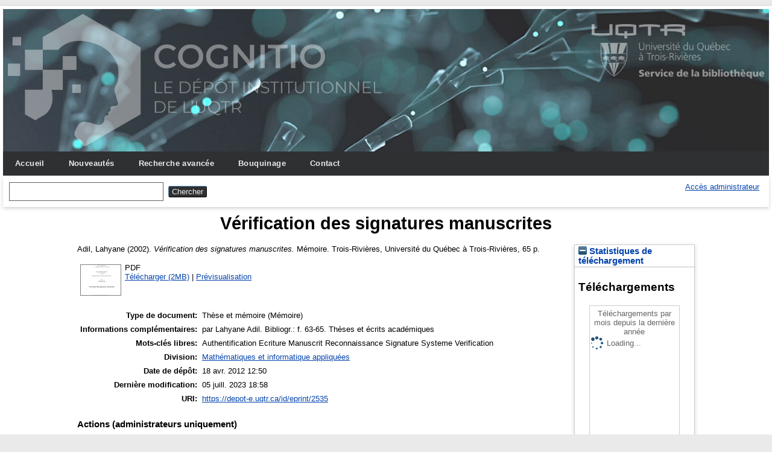

--- FILE ---
content_type: text/html; charset=utf-8
request_url: https://depot-e.uqtr.ca/id/eprint/2535/
body_size: 19924
content:
<!DOCTYPE html>
<html xmlns="http://www.w3.org/1999/xhtml">

  <head>
    <meta http-equiv="X-UA-Compatible" content="IE=edge" />
    <meta name="viewport" content="width=device-width, initial-scale=1.0" />
    <title> Vérification des signatures manuscrites  - Cognitio</title>
    <link rel="icon" href="/favicon.ico" type="image/x-icon" />
    <link rel="shortcut icon" href="/favicon.ico" type="image/x-icon" />
    <meta name="eprints.eprintid" content="2535" />
<meta name="eprints.rev_number" content="14" />
<meta content="archive" name="eprints.eprint_status" />
<meta content="1" name="eprints.userid" />
<meta content="6" name="eprints.importid" />
<meta name="eprints.dir" content="disk0/00/00/25/35" />
<meta content="2012-04-18 12:50:48" name="eprints.datestamp" />
<meta name="eprints.lastmod" content="2023-07-05 18:58:56" />
<meta name="eprints.status_changed" content="2012-04-18 12:50:48" />
<meta content="thesis" name="eprints.type" />
<meta content="show" name="eprints.metadata_visibility" />
<meta name="eprints.creators_name" content="Adil, Lahyane" />
<meta content="Vérification des signatures manuscrites" name="eprints.title" />
<meta content="unpub" name="eprints.ispublished" />
<meta name="eprints.divisions" content="div_mat" />
<meta content="Authentification
Ecriture
Manuscrit
Reconnaissance
Signature
Systeme
Verification" name="eprints.keywords" />
<meta name="eprints.note" content="par Lahyane Adil.
Bibliogr.: f. 63-65.
Thèses et écrits académiques" />
<meta content="2002" name="eprints.date" />
<meta content="Université du Québec à Trois-Rivières" name="eprints.publisher" />
<meta name="eprints.id_aleph" content="000693522" />
<meta name="eprints.full_text_status" content="public" />
<meta name="eprints.place_of_pub" content="Trois-Rivières" />
<meta content="65" name="eprints.pages" />
<meta content="Université du Québec à Trois-Rivières" name="eprints.institution" />
<meta content="masters" name="eprints.thesis_type" />
<meta content="  Adil, Lahyane   (2002).  Vérification des signatures manuscrites.  Mémoire.  Trois-Rivières, Université du Québec à Trois-Rivières, 65 p.   " name="eprints.citation" />
<meta name="eprints.document_url" content="https://depot-e.uqtr.ca/id/eprint/2535/1/000693522.pdf" />
<link href="http://purl.org/DC/elements/1.0/" rel="schema.DC" />
<meta content="https://depot-e.uqtr.ca/id/eprint/2535/" name="DC.relation" />
<meta name="DC.title" content="Vérification des signatures manuscrites" />
<meta content="Adil, Lahyane" name="DC.creator" />
<meta name="DC.subject" content="UQTR Mathématiques et informatique appliquées" />
<meta content="Authentification" name="DC.subject" />
<meta content="Ecriture" name="DC.subject" />
<meta name="DC.subject" content="Manuscrit" />
<meta name="DC.subject" content="Reconnaissance" />
<meta name="DC.subject" content="Signature" />
<meta content="Systeme" name="DC.subject" />
<meta name="DC.subject" content="Verification" />
<meta content="Université du Québec à Trois-Rivières" name="DC.publisher" />
<meta content="2002" name="DC.date" />
<meta content="Thèse et mémoire" name="DC.type" />
<meta name="DC.format" content="application/pdf" />
<meta name="DC.language" content="fr" />
<meta content="https://depot-e.uqtr.ca/id/eprint/2535/1/000693522.pdf" name="DC.identifier" />
<meta content="  Adil, Lahyane   (2002).  Vérification des signatures manuscrites.  Mémoire.  Trois-Rivières, Université du Québec à Trois-Rivières, 65 p.   " name="DC.identifier" />
<link href="https://depot-e.uqtr.ca/id/eprint/2535/" rel="canonical" />
<link type="text/plain" title="RDF+N-Triples" href="https://depot-e.uqtr.ca/cgi/export/eprint/2535/RDFNT/eprints_uqtr-eprint-2535.nt" rel="alternate" />
<link href="https://depot-e.uqtr.ca/cgi/export/eprint/2535/ETD_MS_UQTR/eprints_uqtr-eprint-2535.xml" title="ETD_MS_UQTR" type="text/xml; charset=utf-8" rel="alternate" />
<link rel="alternate" title="METS" type="text/xml; charset=utf-8" href="https://depot-e.uqtr.ca/cgi/export/eprint/2535/METS/eprints_uqtr-eprint-2535.xml" />
<link rel="alternate" title="Multiline CSV" type="text/csv; charset=utf-8" href="https://depot-e.uqtr.ca/cgi/export/eprint/2535/CSV/eprints_uqtr-eprint-2535.csv" />
<link rel="alternate" title="ASCII Citation" type="text/plain; charset=utf-8" href="https://depot-e.uqtr.ca/cgi/export/eprint/2535/Text/eprints_uqtr-eprint-2535.txt" />
<link rel="alternate" title="Simple Metadata" type="text/plain; charset=utf-8" href="https://depot-e.uqtr.ca/cgi/export/eprint/2535/Simple/eprints_uqtr-eprint-2535.txt" />
<link type="application/rdf+xml" title="RDF+XML" href="https://depot-e.uqtr.ca/cgi/export/eprint/2535/RDFXML/eprints_uqtr-eprint-2535.rdf" rel="alternate" />
<link href="https://depot-e.uqtr.ca/cgi/export/eprint/2535/EndNoteExpUQTR/eprints_uqtr-eprint-2535.enw" title="EndNoteExpUQTR" type="text/plain; charset=utf-8" rel="alternate" />
<link type="text/n3" title="RDF+N3" href="https://depot-e.uqtr.ca/cgi/export/eprint/2535/RDFN3/eprints_uqtr-eprint-2535.n3" rel="alternate" />
<link rel="alternate" title="Atom" type="application/atom+xml;charset=utf-8" href="https://depot-e.uqtr.ca/cgi/export/eprint/2535/Atom/eprints_uqtr-eprint-2535.xml" />
<link href="https://depot-e.uqtr.ca/cgi/export/eprint/2535/DC/eprints_uqtr-eprint-2535.txt" title="Dublin Core" type="text/plain; charset=utf-8" rel="alternate" />
<link type="application/x-Research-Info-Systems" title="Reference Manager (.ris)" href="https://depot-e.uqtr.ca/cgi/export/eprint/2535/RIS/eprints_uqtr-eprint-2535.ris" rel="alternate" />
<link href="https://depot-e.uqtr.ca/cgi/export/eprint/2535/BibTeX/eprints_uqtr-eprint-2535.bib" title="BibTeX" type="application/x-bibtex" rel="alternate" />
<link rel="alternate" title="MPEG-21 DIDL" type="text/xml; charset=utf-8" href="https://depot-e.uqtr.ca/cgi/export/eprint/2535/DIDL/eprints_uqtr-eprint-2535.xml" />
<link href="https://depot-e.uqtr.ca/cgi/export/eprint/2535/ETD_MS_UQ/eprints_uqtr-eprint-2535.xml" title="ETD_MS_UQ" type="text/xml; charset=utf-8" rel="alternate" />
<link href="https://depot-e.uqtr.ca/cgi/export/eprint/2535/EndNote/eprints_uqtr-eprint-2535.enw" title="EndNote" type="application/x-endnote-refer" rel="alternate" />
<link type="text/xml; charset=utf-8" title="OpenURL ContextObject" href="https://depot-e.uqtr.ca/cgi/export/eprint/2535/ContextObject/eprints_uqtr-eprint-2535.xml" rel="alternate" />
<link rel="alternate" title="HTML Citation" href="https://depot-e.uqtr.ca/cgi/export/eprint/2535/HTML/eprints_uqtr-eprint-2535.html" type="text/html; charset=utf-8" />
<link href="https://depot-e.uqtr.ca/cgi/export/eprint/2535/OPENAIRE/eprints_uqtr-eprint-2535.xml" title="OPENAIRE" type="application/xml; charset=utf-8" rel="alternate" />
<link type="application/vnd.eprints.data+xml; charset=utf-8" title="EP3 XML" href="https://depot-e.uqtr.ca/cgi/export/eprint/2535/XML/eprints_uqtr-eprint-2535.xml" rel="alternate" />
<link href="https://depot-e.uqtr.ca/cgi/export/eprint/2535/JSON/eprints_uqtr-eprint-2535.js" title="JSON" type="application/json; charset=utf-8" rel="alternate" />
<link rel="alternate" title="Export_INRS" type="text/plain; charset=utf-8" href="https://depot-e.uqtr.ca/cgi/export/eprint/2535/Export_INRS/eprints_uqtr-eprint-2535.enw" />
<link href="https://depot-e.uqtr.ca/cgi/export/eprint/2535/COinS/eprints_uqtr-eprint-2535.txt" title="OpenURL ContextObject in Span" type="text/plain; charset=utf-8" rel="alternate" />
<link href="https://depot-e.uqtr.ca/cgi/export/eprint/2535/Refer/eprints_uqtr-eprint-2535.refer" title="Refer" type="text/plain" rel="alternate" />
<link rel="alternate" title="ETD_MS_ETS" type="text/xml; charset=utf-8" href="https://depot-e.uqtr.ca/cgi/export/eprint/2535/ETD_MS_ETS/eprints_uqtr-eprint-2535.xml" />
<link href="https://depot-e.uqtr.ca/cgi/export/eprint/2535/MODS/eprints_uqtr-eprint-2535.xml" title="MODS" type="text/xml; charset=utf-8" rel="alternate" />
<link href="https://depot-e.uqtr.ca/" rel="Top" />
    <link rel="Sword" href="https://depot-e.uqtr.ca/sword-app/servicedocument" />
    <link href="https://depot-e.uqtr.ca/id/contents" rel="SwordDeposit" />
    <link type="text/html" href="https://depot-e.uqtr.ca/cgi/search" rel="Search" />
    <link href="https://depot-e.uqtr.ca/cgi/opensearchdescription" type="application/opensearchdescription+xml" rel="Search" title="Cognitio" />
    <script type="text/javascript" src="https://www.gstatic.com/charts/loader.js">
//padder
</script><script type="text/javascript">
// <![CDATA[
google.load("visualization", "48", {packages:["corechart", "geochart"]});
// ]]></script><script type="text/javascript" src="https://www.gstatic.com/charts/loader.js">
//padder
</script><script type="text/javascript">
// <![CDATA[
google.load("visualization", "48", {packages:["corechart", "geochart"]});
// ]]></script><script type="text/javascript">
// <![CDATA[
var eprints_http_root = "https://depot-e.uqtr.ca";
var eprints_http_cgiroot = "https://depot-e.uqtr.ca/cgi";
var eprints_oai_archive_id = "depot-e.uqtr.ca";
var eprints_logged_in = false;
var eprints_logged_in_userid = 0; 
var eprints_logged_in_username = ""; 
var eprints_logged_in_usertype = ""; 
// ]]></script>
    <style type="text/css">.ep_logged_in { display: none }</style>
    <link type="text/css" href="/style/auto-3.4.5.css?1740086550" rel="stylesheet" />
    <script type="text/javascript" src="/javascript/auto-3.4.5.js?1737055945">
//padder
</script>
    <!--[if lte IE 6]>
        <link rel="stylesheet" type="text/css" href="/style/ie6.css" />
   <![endif]-->
    <meta content="EPrints 3.4.5" name="Generator" />
    <meta http-equiv="Content-Type" content="text/html; charset=UTF-8" />
    <meta http-equiv="Content-Language" content="fr" />
    
    
  </head>

  <body bgcolor="#ffffff" text="#000000">
    
	<div id="wrapper">
	<header>
  <div class="ep_tm_header ep_noprint">	
	<div class="ep_tm_logo"><a href="http://www.uqtr.ca/cognitio"><img alt="Logo" src="/images/UQTR.png" /></a></div>
	<div class="ep_tm_logo2"><a href="http://www.uqtr.ca/biblio"><img alt="Logo" src="/images/UQTR2.png" /></a></div>

          <nav aria-label="Main Navigation">
            <ul role="menu" class="ep_tm_menu">
              <li>
                <a href="/" title="Go to start page!" role="menuitem">
                  Accueil
                </a>
              </li>
			  <li>
                <a href="/perl/latest_tool" title="" role="menuitem">
                  Nouveautés
                </a>
              </li>
              <li>
                <a href="/cgi/search/advsearch" title="" role="menuitem">
                  Recherche avancée
                </a>
              </li>
              <li>
                <a href="/view/" title="Browse the items using prepared lists!" role="menuitem" menu="ep_tm_menu_browse" aria-owns="ep_tm_menu_browse">
                  Bouquinage
                </a>
                <ul role="menu" id="ep_tm_menu_browse" style="display:none;">
                  <li>
                    <a href="/view/year/" role="menuitem">
                      
                      Année
                    </a>
                  </li>
                  <li>
                    <a href="/view/divisions/" role="menuitem">
                      
                      Unité d'appartenance
                    </a>
                  </li>
                  <li>
                    <a href="/view/creators/" role="menuitem">
                      
                      Auteurs
                    </a>
                  </li>
                  <li>
                    <a href="/view/type/" role="menuitem">
                      
                      Type de document
                    </a>
                  </li>			  
                </ul>
			   <li>
                <a href="/contact.html" title="" role="menuitem">
                  Contact
                </a>
               </li>	
              </li>
            </ul>
          </nav>



          <div class="ep_tm_searchbar">

            <div>
              
              <form method="get" accept-charset="utf-8" action="/cgi/search" role="search" aria-label="Publication simple search">
                <input class="ep_tm_searchbarbox" size="20" type="text" name="q" aria-labelledby="searchbutton" />
                <input class="ep_tm_searchbarbutton" value="Chercher" type="submit" name="_action_search" id="searchbutton" />
                <input type="hidden" name="_action_search" value="Search" />
                <input type="hidden" name="_order" value="bytitle" />
                <input type="hidden" name="basic_srchtype" value="ALL" />
                <input type="hidden" name="_satisfyall" value="ALL" />
              </form>
            </div>
			<div>
              <ul role="toolbar" class="ep_tm_key_tools" id="ep_tm_menu_tools"><li class="ep_tm_key_tools_item"><a class="ep_tm_key_tools_item_link" href="/cgi/users/home">Accès administrateur</a></li></ul>
            </div>
          </div>   
   </div>
</header>

<div> 

	<div id="main_content" width="780">
      <div class="ep_tm_page_content">
        <h1 id="page-title" class="ep_tm_pagetitle">
            

Vérification des signatures manuscrites


        </h1>
        <div class="ep_summary_content"><div class="ep_summary_content_top"></div><div class="ep_summary_content_left"></div><div class="ep_summary_content_right"><div id="ep_summary_box_984" class="ep_summary_box ep_plugin_summary_box_stats"><div class="ep_summary_box_title"><div class="ep_no_js">Statistiques de téléchargement</div><div id="ep_summary_box_984_colbar" class="ep_only_js"><a onclick="EPJS_blur(event); EPJS_toggleSlideScroll('ep_summary_box_984_content',true,'ep_summary_box_984');EPJS_toggle('ep_summary_box_984_colbar',true);EPJS_toggle('ep_summary_box_984_bar',false);return false" class="ep_box_collapse_link" href="#"><img border="0" alt="-" src="/style/images/minus.png" /> Statistiques de téléchargement</a></div><div id="ep_summary_box_984_bar" class="ep_only_js" style="display: none"><a class="ep_box_collapse_link" onclick="EPJS_blur(event); EPJS_toggleSlideScroll('ep_summary_box_984_content',false,'ep_summary_box_984');EPJS_toggle('ep_summary_box_984_colbar',true);EPJS_toggle('ep_summary_box_984_bar',false);return false" href="#"><img src="/style/images/plus.png" border="0" alt="+" /> Statistiques de téléchargement</a></div></div><div id="ep_summary_box_984_content" class="ep_summary_box_body"><div id="ep_summary_box_984_content_inner">
<h3 class="irstats2_summary_page_header">Téléchargements</h3>
<div class="irstats2_summary_page_container">
<p>Téléchargements par mois depuis la dernière année</p>
<div id="irstats2_summary_page_downloads" class="irstats2_graph"></div>
<!--<p style="text-align:center"><a href="#" id="irstats2_summary_page:link">Plus de statistiques...</a></p>-->
</div>
<script type="text/javascript">

	google.setOnLoadCallback( function(){ drawChart_eprint( '2535' ) } );
	
	function drawChart_eprint( irstats2_summary_page_eprintid ){ 

		/* $( 'irstats2_summary_page:link' ).setAttribute( 'href', '/cgi/stats/report/eprint/' + irstats2_summary_page_eprintid ); */

		new EPJS_Stats_GoogleGraph ( {
			'context': {
				'range':'1y',
				'set_name': 'eprint',
				'set_value': irstats2_summary_page_eprintid,
				'datatype':'downloads'
			},
			'options': {
				'container_id': 'irstats2_summary_page_downloads', 'date_resolution':'month','graph_type':'column'
			}
		} );
	}

</script>
</div></div></div></div><div class="ep_summary_content_main">

  <p style="margin-bottom: 1em">
    


    <span class="person"><span class="person_name">Adil, Lahyane</span></span>
  

    (2002).
		

<em>Vérification des signatures manuscrites.</em>


	Mémoire.
<!--<cite:linkhere>&#171; <print expr="title" /> &#187;</cite:linkhere> Th&#232;se. -->
Trois-Rivières, Université du Québec à Trois-Rivières, 65 p.
  




  </p>

  

  

    
  
    
      
      <table>
        
          <tr>
            <td valign="top" align="right"><a class="ep_document_link" onmouseout="EPJS_HidePreview( event, 'doc_preview_87536', 'right' );" onfocus="EPJS_ShowPreview( event, 'doc_preview_87536', 'right' );" href="https://depot-e.uqtr.ca/2535/1/000693522.pdf" onmouseover="EPJS_ShowPreview( event, 'doc_preview_87536', 'right' );" onblur="EPJS_HidePreview( event, 'doc_preview_87536', 'right' );"><img class="ep_doc_icon" border="0" alt="[thumbnail of 000693522.pdf]" src="https://depot-e.uqtr.ca/2535/1.hassmallThumbnailVersion/000693522.pdf" /></a><div class="ep_preview" id="doc_preview_87536"><div><div><span><img id="doc_preview_87536_img" src="https://depot-e.uqtr.ca/2535/1.haspreviewThumbnailVersion/000693522.pdf" alt="" class="ep_preview_image" border="0" /><div class="ep_preview_title">Prévisualisation</div></span></div></div></div></td>
            <td valign="top">
              

<!-- document citation -->


<span class="ep_document_citation">
PDF




</span>

<br />
              <a href="https://depot-e.uqtr.ca/id/eprint/2535/1/000693522.pdf" class="ep_document_link">Télécharger (2MB)</a>
              
			  
			  | <a href="https://depot-e.uqtr.ca/2535/1.haslightboxThumbnailVersion/000693522.pdf" title="   PDF &lt;https://depot-e.uqtr.ca/id/eprint/2535/1/000693522.pdf&gt;      " rel="lightbox[docs] nofollow">Prévisualisation</a>
			  
			  
              
  
              <ul>
              
              </ul>
            </td>
          </tr>
        
      </table>
    

  

  

  

  <table style="margin-bottom: 1em; margin-top: 1em;" cellpadding="3">
    <tr>
      <th align="right">Type de document:</th>
      <td>
        Thèse et mémoire
 <!--       <epc:if test="type = 'conference_item'">(<epc:print expr="pres_type" />)</epc:if> -->
        
        (Mémoire)
      </td>
    </tr>
    
    
      
    
      
        <tr>
          <th align="right">Informations complémentaires:</th>
          <td valign="top">par Lahyane Adil.
Bibliogr.: f. 63-65.
Thèses et écrits académiques</td>
        </tr>
      
    
      
        <tr>
          <th align="right">Mots-clés libres:</th>
          <td valign="top">Authentification
Ecriture
Manuscrit
Reconnaissance
Signature
Systeme
Verification</td>
        </tr>
      
    
      
        <tr>
          <th align="right">Division:</th>
          <td valign="top"><a href="https://depot-e.uqtr.ca/view/divisions/div=5Fmat/">Mathématiques et informatique appliquées</a></td>
        </tr>
      
    
      
        <tr>
          <th align="right">Date de dépôt:</th>
          <td valign="top">18 avr. 2012 12:50</td>
        </tr>
      
    
      
        <tr>
          <th align="right">Dernière modification:</th>
          <td valign="top">05 juill. 2023 18:58</td>
        </tr>
      
    
      
    
    <tr>
      <th align="right">URI:</th>
      <td valign="top"><a href="https://depot-e.uqtr.ca/id/eprint/2535">https://depot-e.uqtr.ca/id/eprint/2535</a></td>
    </tr>
  </table>

  
  

  
    <h4>Actions (administrateurs uniquement)</h4>
    <table class="ep_summary_page_actions">
    
      <tr>
        <td><a href="/cgi/users/home?screen=EPrint%3A%3AView&amp;eprintid=2535"><img class="ep_form_action_icon" alt="Éditer la notice" role="button" src="/style/images/action_view.png" /></a></td>
        <td>Éditer la notice</td>
      </tr>
    
    </table>
  

</div><div class="ep_summary_content_bottom"></div><div class="ep_summary_content_after"></div></div>
      </div>
    </div>
	
	
</div>


<footer>
	<div class="ep_tm_footer ep_noprint">
		<hr noshade="noshade" class="ep_ruler" />
		<hr class="ep_tm_last" />
		<div style="font-size: 80%;">  
		  <div>Cognitio   <a href="https://www.uqtr.ca/biblio/">Université du Québec à Trois-Rivières.</a>.</div>
        </div>
    </div>
</footer>
</div> <!-- wrapper -->
  </body>
</html>